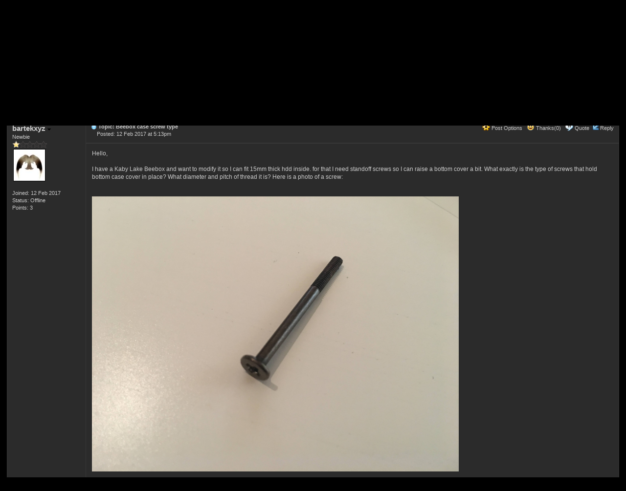

--- FILE ---
content_type: text/html
request_url: https://forum.asrock.com/forum_posts.asp?TID=4406&PID=23397&title=beebox-case-screw-type
body_size: 16622
content:
<!DOCTYPE html PUBLIC "-//W3C//DTD XHTML 1.0 Transitional//EN" "http://www.w3.org/TR/xhtml1/DTD/xhtml1-transitional.dtd">
<html xmlns="http://www.w3.org/1999/xhtml" dir="ltr" lang="en">
<head>
<meta http-equiv="Content-Type" content="text/html; charset=utf-8" />
<title>Beebox case screw type - ASRock Forums</title>
<meta name="generator" content="Web Wiz Forums 12.04" />
<meta name="description" content="Hello,I have a Kaby Lake Beebox and want to modify it so I can fit 15mm thick hdd inside. for that I..." />
<meta name="keywords" content="beebox,case,screw,type, community,forums,chat,talk,discussions" />
<link rel="canonical" href="https://forum.asrock.com/forum_posts.asp?TID=4406&title=beebox-case-screw-type" />

<!--//
/* *******************************************************
Software: Web Wiz Forums(TM) ver. 12.04
Info: http://www.webwizforums.com
Copyright: (C)2001-2021 Web Wiz Ltd. All rights reserved
******************************************************* */
//-->

<link rel="alternate" type="application/rss+xml" title="RSS 2.0" href="RSS_post_feed.asp?TID=4406&title=beebox-case-screw-type" />
<link href="css_styles/dark/default_style.css" rel="stylesheet" type="text/css" />
<meta property="og:site_name" content="ASRock Forums"/>
<meta property="og:title" content="Beebox case screw type"/>
<meta property="og:url" content=" https://forum.asrock.com/forum_posts.asp?TID=4406&title=beebox-case-screw-type"/>
<meta property="og:type" content="article"/>   	
<script type="text/javascript" src="https://apis.google.com/js/plusone.js"></script>
 <script type="text/javascript" src="https://syndication.webwiz.net/exped/?SKU=WWF11"></script>
<link rel="icon" href="favicon.ico" type="image/x-icon" />
<link rel="shortcut icon" href="favicon.ico" type="image/x-icon" />
<meta name="viewport" content="width=device-width">
<meta http-equiv="Content-Script-Type" content="text/javascript" />
<script language="javascript" src="includes/default_javascript_v9.js" type="text/javascript"></script>

</head>
<body>
<table class="basicTable" cellspacing="0" cellpadding="3" align="center">
 <tr> 
  <td><a href="http://forum.asrock.com"><img src="forum_images/web_wiz_forums_black.png" border="0" alt="ASRock.com Homepage" title="ASRock.com Homepage" /></a></td>
 </tr>
</table>
<iframe id="dropDownSearch" src="quick_search.asp?FID=15&SSL=True" class="dropDownSearch" frameborder="0" scrolling="no"></iframe>
<table cellspacing="1" cellpadding="3" align="center" class="tableBorder">
 <tr class="tableStatusBar"> 
  <td>
   <div style="float:left;"><img src="forum_images/forum_home.png" alt="Forum Home" title="Forum Home" style="vertical-align: text-bottom" />&nbsp;<a href="default.asp">Forum Home</a> > <a href="default.asp?C=5&title=technical-support">Technical Support</a> > <a href="forum_topics.asp?FID=15&title=htpc-gaming-barebones-others">HTPC & Gaming Barebones & Others</a></div>
   <div style="float:right;">&nbsp;&nbsp;<img src="forum_images/active_topics.png" alt="New Posts" title="New Posts" style="vertical-align: text-bottom" /> <a href="active_topics.asp">New Posts</a> <a href="RSS_post_feed.asp?TID=4406&title=beebox-case-screw-type" target="_blank"><img src="forum_images/rss.png" alt="RSS Feed - Beebox case screw type" title="RSS Feed: Beebox case screw type" /></a></div>
  </td>
 </tr>
 <tr class="tableStatusBar">
  <td>
   <div style="float:right;">&nbsp;&nbsp;<img src="forum_images/FAQ.png" alt="FAQ" title="FAQ" style="vertical-align: text-bottom" /> <a href="help.asp">FAQ</a>&nbsp;&nbsp;<img src="forum_images/search.png" alt="Forum Search" title="Forum Search" style="vertical-align: text-bottom" /> <a href="search_form.asp">Search</a>&nbsp;&nbsp;<span id="CalLink" onclick="getAjaxData('ajax_calendar.asp', 'showCalendar');showDropDown('CalLink', 'dropDownCalendar', 210, 0);" class="dropDownPointer"><img src="forum_images/calendar.png" alt="Events" title="Events" style="vertical-align: text-bottom" /> <script language="JavaScript" type="text/javascript">document.write('Events')</script><noscript><a href="calendar.asp">Events</a></noscript></span>&nbsp;&nbsp;<img src="forum_images/register.png" alt="Register" title="Register" style="vertical-align: text-bottom" /> <a href="forum_terms.asp?M=reg&FID=15">Register</a>&nbsp;&nbsp;<img src="forum_images/login.png" alt="Login" title="Login" style="vertical-align: text-bottom" /> <a href="login_user.asp?returnURL=forum_posts.asp?TID=4406&amp;">Login</a></div>
  </td>
 </tr>
</table>
<div id="dropDownCalendar" class="dropDownCalendar"><span id="showCalendar"></span></div>
<br />
<a name="top"></a>
<table class="basicTable" cellspacing="0" cellpadding="5" align="center">
 <tr>
  <td><h1>Beebox case screw type</h1></td>
 </tr>
</table>
<table class="basicTable" cellspacing="0" cellpadding="3" align="center">
 <tr>
  <td>
   <a href="new_reply_form.asp?TID=4406&amp;PN=1&amp;TR=1" title="Post Reply" class="largeButton" rel="nofollow">&nbsp;Post Reply <img src="forum_images/reply.png" border="0" alt="Post Reply" /></a>
  </td>
  <td align="right"></td>
 </tr>
</table>
<table class="tableBorder" align="center" cellspacing="1" cellpadding="10" style="table-layout: fixed;">
 <tr class="tableLedger">
  <td style="width:140px;">Author</td>
  <td>
   <div style="float:left;"><a href="forum_posts.asp?TID=4406&amp;OB=DESC" title="Reverse Sort Order">Message</a></div>
   <div style="float:right;" class="downDropParent">&nbsp;&nbsp;<span id="SearchTopicLink" onclick="showDropDown('SearchTopicLink', 'dropDownTopicSearch', 230, 135);" class="dropDownPointer"><img src="forum_images/search.png" alt="Topic Search" title="Topic Search" style="vertical-align: text-bottom;" />&nbsp;Topic Search</span>&nbsp;&nbsp;<span id="topicOptions" onclick="showDropDown('topicOptions', 'optionsMenu', 122, 26);" class="dropDownPointer"><img src="forum_images/topic_options.png" alt="Topic Options" title="Topic Options" style="vertical-align: text-bottom;" /> Topic Options</span><div id="optionsMenu" class="dropDownMenu"><a href="new_reply_form.asp?TID=4406&amp;PN=1&amp;TR=1" rel="nofollow"><div>Post Reply</div></a><a href="new_topic_form.asp?FID=15" rel="nofollow"><div>Create New Topic</div></a><a href="printer_friendly_posts.asp?TID=4406" target="_blank"><div title="Printable Version"> Printable Version</div></a><a href="https://translate.google.com/translate?u=https%3A%2F%2Fforum%2Easrock%2Ecom%2Fforum%5Fposts%2Easp%3FTID%3D4406%26title%3Dbeebox%2Dcase%2Dscrew%2Dtype" target="_blank"><div title="Translate"> Translate Topic</div></a></div>
  </td>
 </tr>
 <tr>
  <td rowspan="2" valign="top" class="msgOddTableSide">
   <a name="23397"></a>
   <span id="userProfile1" onclick="showDropDown('userProfile1', 'profileMenu1', 160, 0);" class="msgSideProfile" title="View Drop Down">bartekxyz <img src="forum_images/drop_down.png" alt="View Drop Down" /></span>
   <div id="profileMenu1" class="dropDownMenu">
    <a href="member_profile.asp?PF=4952" rel="nofollow"><div>Members Profile</div></a>
    <a href="pm_new_message_form.asp?name=bartekxyz" rel="nofollow"><div>Send Private Message</div></a>
    <a href="search_form.asp?USR=bartekxyz" rel="nofollow"><div>Find Members Posts</div></a>
    <a href="pm_buddy_list.asp?name=bartekxyz" rel="nofollow"><div>Add to Buddy List</div></a> 
   </div>
   <br />Newbie
   <br /><img src="forum_images/1_star_rating.png" alt="Newbie" title="Newbie" />
   <br /><img src="avatars/wings2.jpg" alt="Avatar" class="avatar" onerror="this.src='avatars/blank_avatar.jpg';" />
   <br /><br />Joined: 12 Feb 2017
      <br />Status: Offline
   <br />Points: 3
  </td>
  <td valign="top" class="msgOddTableTop" style="height:15px;">
   <span style="float:right">
    <span id="postOptions1" onclick="showDropDown('postOptions1', 'postMenu1', 130, 0);" class="postOptions"><img src="forum_images/post_options.png" alt="Post Options" title="Post Options" style="vertical-align: text-bottom;" /> Post Options</span>
    <div id="postMenu1" class="dropDownMenu">
     <a href="new_reply_form.asp?TID=4406&amp;PN=1&amp;TR=1" rel="nofollow"><div>Post Reply</div></a>
     <a href="new_reply_form.asp?Quote=1&amp;PID=23397&amp;PN=1&amp;TR=1" rel="nofollow"><div>Quote&nbsp;bartekxyz</div></a>
     <a href="report_post.asp?PID=23397&amp;FID=15&amp;TID=4406&amp;PN=1" rel="nofollow"><div>Report Post</div></a> 
    </div>
    &nbsp;&nbsp;<span id="postThanks1" onclick="getAjaxData('ajax_post_thanks.asp?PID=23397&amp;XID=ae7bcde5c9e8', 'ajaxThanks1');showDropDown('postThanks1', 'postThanksMsg1', 180, 0);" class="postThanks"><img src="forum_images/thanks.png" title="Thanks (0)" alt="Thanks (0)" style="vertical-align: text-bottom;" /> Thanks(0)</span>
    <div id="postThanksMsg1" class="dropDownMenu">
     <span id="ajaxThanks1"  class="postThanksDropDown"></span>
    </div>
    &nbsp;&nbsp;<img src="forum_images/quote.png" title="Quote&nbsp;bartekxyz" alt="Quote&nbsp;bartekxyz" style="vertical-align: text-bottom;" /> <a href="new_reply_form.asp?Quote=1&amp;PID=23397&amp;PN=1&amp;TR=1" rel="nofollow">Quote</a>&nbsp;&nbsp;<img src="forum_images/reply.png" title="Post Reply" alt="Post Reply" style="vertical-align: text-bottom;" /><a href="new_reply_form.asp?PID=23397&amp;PN=1&amp;TR=1" rel="nofollow">Reply</a>
   </span>
   <a href="forum_posts.asp?TID=4406&amp;PID=23397&amp;title=beebox-case-screw-type#23397" title="Direct Link To This Post"><img src="forum_images/bullet.png" alt="Direct Link To This Post" /></a> <strong>Topic: Beebox case screw type</strong><br />&nbsp;&nbsp;&nbsp;&nbsp;Posted: 12 Feb 2017 at 5:13pm</td>
 </tr>
 <tr class="msgOddTableRow" style="height:200px;min-height:200px;">
  <td valign="top" class="msgLineDevider">
   <!-- Start Member Post bartekxyz -->
   <div class="msgBody">
   Hello,<div><br></div><div>I have a Kaby Lake Beebox and want to modify it so I can fit 15mm thick hdd inside. for that I need standoff screws so I can raise a bottom cover a bit. What exactly is the type of screws that hold bottom case cover in place? What diameter and pitch of thread it is? Here is a photo of a screw:</div><div><br></div><div><br></div><div><img src="http://i.imgur.com/VOQi&#079;nW.jpg" border="0" /></div>
   </div>
   <!-- End Member Post bartekxyz -->
  </td>
 </tr>
 <tr class="postSeparatorTableRow">
  <td colspan="2" align="right"><a href="#top"><img src="forum_images/back_to_top.png" alt="Back to Top" title="Back to Top" /></a></td>
 </tr>
</table>
<iframe id="dropDownTopicSearch" src="quick_topic_search.asp?TID=4406" class="dropDownTopicSearch" frameborder="0" scrolling="no" rel="nofollow"></iframe>
<table class="basicTable" cellspacing="0" cellpadding="3" align="center">
 <tr>
  <td>
   <a href="new_reply_form.asp?TID=4406&amp;PN=1&amp;TR=1" title="Post Reply" class="largeButton" rel="nofollow">&nbsp;Post Reply <img src="forum_images/reply.png" border="0" alt="Post Reply" /></a>
  </td>
  <td align="right" nowrap="nowrap">
  </td>
 </tr>
 <tr>
  <td>&nbsp;&nbsp;<span id="shareTopic" onclick="getAjaxData('ajax_topic_share.asp?TID=4406&URL=https%3A%2F%2Fforum%2Easrock%2Ecom%2Fforum%5Fposts%2Easp%3FTID%3D4406%26title%3Dbeebox%2Dcase%2Dscrew%2Dtype&Title=Beebox+case+screw+type', 'showShareTopicMenu');showDropDown('shareTopic', 'shareTopicMenu', 720, 0);" class="dropDownPointer"><img src="forum_images/share_button.png" alt="Share Topic" title="Share Topic" style="vertical-align: text-bottom" onmouseover="fadeImage(this)" onmouseout="unFadeImage(this)" vspace="4" /></span><div id="shareTopicMenu" class="dropDownTopicShare"><span id="showShareTopicMenu"></span></div> &nbsp;&nbsp; 
  <script src="https://platform.twitter.com/widgets.js" type="text/javascript"></script>
  <a href="https://twitter.com/share?url=https%3A%2F%2Fforum%2Easrock%2Ecom%2Fforum%5Fposts%2Easp%3FTID%3D4406%26title%3Dbeebox%2Dcase%2Dscrew%2Dtype&text=Beebox case screw type" class="twitter-share-button">Tweet</a>   	
   <g:plusone size="medium" href="https%3A%2F%2Fforum%2Easrock%2Ecom%2Fforum%5Fposts%2Easp%3FTID%3D4406%26title%3Dbeebox%2Dcase%2Dscrew%2Dtype"></g:plusone>
   <iframe src="https://www.facebook.com/plugins/like.php?app_id=230119966998116&amp;href=https%3A%2F%2Fforum%2Easrock%2Ecom%2Fforum%5Fposts%2Easp%3FTID%3D4406%26title%3Dbeebox%2Dcase%2Dscrew%2Dtype&amp;send=true&amp;layout=button_count&amp;width=400&amp;show_faces=false&amp;action=like&amp;colorscheme=light&amp;font=arial&amp;height=20" scrolling="no" frameborder="0" style="border:none; overflow:hidden; width:130px; height:20px;" allowTransparency="true"></iframe></td>
 </tr>	
</table>
<br />
<table class="basicTable" cellspacing="0" cellpadding="3" align="center">
 <tr>
  <td valign="top">
   Forum Jump
   <select onchange="linkURL(this)" name="SelectJumpForum">
    <option value="" disabled="disabled" selected="selected">-- Select Forum --</option>
    <optgroup label="Forum(s)">
      <optgroup label="&nbsp;&nbsp;ASRock Bulletin">
       <option value="forum_topics.asp?FID=1&amp;title=product-news">&nbsp;Product News</option>
       <option value="forum_topics.asp?FID=3&amp;title=event-news">&nbsp;Event News</option>
     </optgroup>
      <optgroup label="&nbsp;&nbsp;Technical Support">
       <option value="forum_topics.asp?FID=20&amp;title=ai-quickset">&nbsp;AI QuickSet</option>
       <option value="forum_topics.asp?FID=21&amp;title=asrock-industrial-ai-guru">&nbsp;ASRock Industrial AI Guru</option>
       <option value="forum_topics.asp?FID=11&amp;title=intel-motherboards">&nbsp;Intel Motherboards</option>
       <option value="forum_topics.asp?FID=12&amp;title=amd-motherboards">&nbsp;AMD Motherboards</option>
       <option value="forum_topics.asp?FID=15&amp;title=htpc-gaming-barebones-others">&nbsp;HTPC & Gaming Barebones & Others</option>
       <option value="forum_topics.asp?FID=18&amp;title=intel-motherboards-german">&nbsp;Intel Motherboards (German)</option>
       <option value="forum_topics.asp?FID=19&amp;title=amd-and-intel-graphics-cards">&nbsp;AMD and Intel Graphics Cards</option>
     </optgroup>
      <optgroup label="&nbsp;&nbsp;Media & User's Review">
       <option value="forum_topics.asp?FID=2&amp;title=intel-motherboards">&nbsp;Intel Motherboards</option>
       <option value="forum_topics.asp?FID=4&amp;title=amd-motherboards">&nbsp;AMD Motherboards</option>
       <option value="forum_topics.asp?FID=5&amp;title=htpc-mini-pc">&nbsp;HTPC & Mini PC</option>
       <option value="forum_topics.asp?FID=17&amp;title=networking-products">&nbsp;Networking Products</option>
     </optgroup>
      <optgroup label="&nbsp;&nbsp;Gaming Zone">
       <option value="forum_topics.asp?FID=9&amp;title=asrock-esport-gaming-feature-discussion">&nbsp;ASRock e-Sport & Gaming Feature Discussion </option>
       <option value="forum_topics.asp?FID=10&amp;title=gaming-pc-build-advice">&nbsp;Gaming PC Build Advice</option>
     </optgroup>
      <optgroup label="&nbsp;&nbsp;Overclocking(OC) Zone">
       <option value="forum_topics.asp?FID=6&amp;title=achievement-record">&nbsp;Achievement & Record</option>
       <option value="forum_topics.asp?FID=7&amp;title=oc-technical-discussion">&nbsp;OC Technical Discussion</option>
       <option value="forum_topics.asp?FID=8&amp;title=oc-build-advice">&nbsp;OC Build Advice</option>
     </optgroup>
      <optgroup label="&nbsp;&nbsp;PC Modding">
       <option value="forum_topics.asp?FID=13&amp;title=project-build-share">&nbsp;Project Build & Share</option>
     </optgroup>
    </optgroup>
   </select>
  </td>
  <td align="right" class="smText" nowrap="nowrap"><span id="forumPermissions" onclick="showDropDown('forumPermissions', 'dropDownPermissions', 255, 140);" class="dropDownPointer"  title="View Drop Down">Forum Permissions  <img src="forum_images/drop_down.png" alt="View Drop Down" /></span><div id="dropDownPermissions" class="dropDownPermissions">You <strong>cannot</strong> post new topics in this forum<br />You <strong>cannot</strong> reply to topics in this forum<br />You <strong>cannot</strong> delete your posts in this forum<br />You <strong>cannot</strong> edit your posts in this forum<br />You <strong>cannot</strong> create polls in this forum<br />You <strong>cannot</strong> vote in polls in this forum<br /></div></td>
 </tr>
</table>
<br />
<div align="center"><span class="text" style="font-size:10px">Forum Software by <a href="http://www.webwizforums.com" rel="nofollow" target="_blank"  style="font-size:10px">Web Wiz Forums&reg;</a> version 12.04</span><br /><span class="text" style="font-size:10px">Copyright &copy;2001-2021 Web Wiz Ltd.</span><span class="smText"><br /><br />This page was generated in 0.250 seconds.</span></div>
</body>
</html>

--- FILE ---
content_type: text/html; charset=utf-8
request_url: https://accounts.google.com/o/oauth2/postmessageRelay?parent=https%3A%2F%2Fforum.asrock.com&jsh=m%3B%2F_%2Fscs%2Fabc-static%2F_%2Fjs%2Fk%3Dgapi.lb.en.2kN9-TZiXrM.O%2Fd%3D1%2Frs%3DAHpOoo_B4hu0FeWRuWHfxnZ3V0WubwN7Qw%2Fm%3D__features__
body_size: 160
content:
<!DOCTYPE html><html><head><title></title><meta http-equiv="content-type" content="text/html; charset=utf-8"><meta http-equiv="X-UA-Compatible" content="IE=edge"><meta name="viewport" content="width=device-width, initial-scale=1, minimum-scale=1, maximum-scale=1, user-scalable=0"><script src='https://ssl.gstatic.com/accounts/o/2580342461-postmessagerelay.js' nonce="8Ha2eTNulYCIw-TBNXyiow"></script></head><body><script type="text/javascript" src="https://apis.google.com/js/rpc:shindig_random.js?onload=init" nonce="8Ha2eTNulYCIw-TBNXyiow"></script></body></html>